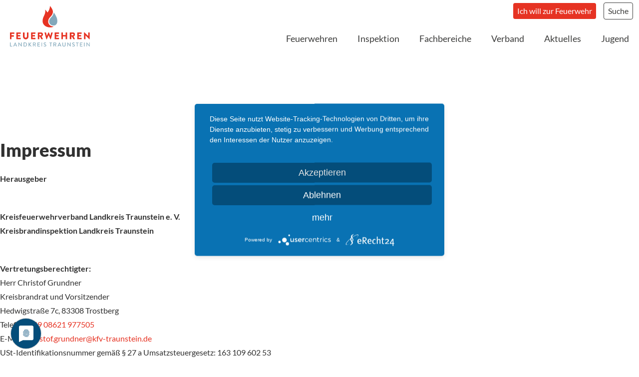

--- FILE ---
content_type: text/html; charset=UTF-8
request_url: http://kfv-traunstein.de/impressum
body_size: 6287
content:
<!DOCTYPE html>
<html lang="de" dir="ltr" prefix="content: http://purl.org/rss/1.0/modules/content/  dc: http://purl.org/dc/terms/  foaf: http://xmlns.com/foaf/0.1/  og: http://ogp.me/ns#  rdfs: http://www.w3.org/2000/01/rdf-schema#  schema: http://schema.org/  sioc: http://rdfs.org/sioc/ns#  sioct: http://rdfs.org/sioc/types#  skos: http://www.w3.org/2004/02/skos/core#  xsd: http://www.w3.org/2001/XMLSchema# ">
  <head>
    <meta charset="utf-8" />
<link rel="canonical" href="http://kfv-traunstein.de/impressum" />
<meta name="description" content="Herausgeber Kreisfeuerwehrverband Landkreis Traunstein e. V. Kreisbrandinspektion Landkreis Traunstein Vertretungsberechtigter: Herr Christof Grundner Kreisbrandrat und Vorsitzender Hedwigstraße 7c, 83308 Trostberg Telefon: +49 08621 977505 E-Mail: christof.grundner@kfv-traunstein.de USt-Identifikationsnummer gemäß § 27 a Umsatzsteuergesetz: 163 109 602 53" />
<meta name="Generator" content="Drupal 9 (https://www.drupal.org)" />
<meta name="MobileOptimized" content="width" />
<meta name="HandheldFriendly" content="true" />
<meta name="viewport" content="width=device-width, initial-scale=1.0" />
<link rel="icon" href="/sites/default/files/favicon-kfv.png" type="image/png" />

    <title>Impressum | Kreisfeuerwehrverband</title>
    <link rel="stylesheet" media="all" href="/core/themes/stable/css/system/components/ajax-progress.module.css?t8smjb" />
<link rel="stylesheet" media="all" href="/core/themes/stable/css/system/components/align.module.css?t8smjb" />
<link rel="stylesheet" media="all" href="/core/themes/stable/css/system/components/autocomplete-loading.module.css?t8smjb" />
<link rel="stylesheet" media="all" href="/core/themes/stable/css/system/components/fieldgroup.module.css?t8smjb" />
<link rel="stylesheet" media="all" href="/core/themes/stable/css/system/components/container-inline.module.css?t8smjb" />
<link rel="stylesheet" media="all" href="/core/themes/stable/css/system/components/clearfix.module.css?t8smjb" />
<link rel="stylesheet" media="all" href="/core/themes/stable/css/system/components/details.module.css?t8smjb" />
<link rel="stylesheet" media="all" href="/core/themes/stable/css/system/components/hidden.module.css?t8smjb" />
<link rel="stylesheet" media="all" href="/core/themes/stable/css/system/components/item-list.module.css?t8smjb" />
<link rel="stylesheet" media="all" href="/core/themes/stable/css/system/components/js.module.css?t8smjb" />
<link rel="stylesheet" media="all" href="/core/themes/stable/css/system/components/nowrap.module.css?t8smjb" />
<link rel="stylesheet" media="all" href="/core/themes/stable/css/system/components/position-container.module.css?t8smjb" />
<link rel="stylesheet" media="all" href="/core/themes/stable/css/system/components/progress.module.css?t8smjb" />
<link rel="stylesheet" media="all" href="/core/themes/stable/css/system/components/reset-appearance.module.css?t8smjb" />
<link rel="stylesheet" media="all" href="/core/themes/stable/css/system/components/resize.module.css?t8smjb" />
<link rel="stylesheet" media="all" href="/core/themes/stable/css/system/components/sticky-header.module.css?t8smjb" />
<link rel="stylesheet" media="all" href="/core/themes/stable/css/system/components/system-status-counter.css?t8smjb" />
<link rel="stylesheet" media="all" href="/core/themes/stable/css/system/components/system-status-report-counters.css?t8smjb" />
<link rel="stylesheet" media="all" href="/core/themes/stable/css/system/components/system-status-report-general-info.css?t8smjb" />
<link rel="stylesheet" media="all" href="/core/themes/stable/css/system/components/tabledrag.module.css?t8smjb" />
<link rel="stylesheet" media="all" href="/core/themes/stable/css/system/components/tablesort.module.css?t8smjb" />
<link rel="stylesheet" media="all" href="/core/themes/stable/css/system/components/tree-child.module.css?t8smjb" />
<link rel="stylesheet" media="all" href="/core/modules/layout_discovery/layouts/onecol/onecol.css?t8smjb" />
<link rel="stylesheet" media="all" href="/core/themes/stable/css/core/assets/vendor/normalize-css/normalize.css?t8smjb" />
<link rel="stylesheet" media="all" href="/core/themes/stable/css/core/normalize-fixes.css?t8smjb" />
<link rel="stylesheet" media="all" href="/themes/tailwindcss/dist/tailwind.css?t8smjb" />
<link rel="stylesheet" media="all" href="/themes/tailwindcss/dist/slick.css?t8smjb" />
<link rel="stylesheet" media="all" href="/core/themes/classy/css/components/action-links.css?t8smjb" />
<link rel="stylesheet" media="all" href="/core/themes/classy/css/components/breadcrumb.css?t8smjb" />
<link rel="stylesheet" media="all" href="/core/themes/classy/css/components/button.css?t8smjb" />
<link rel="stylesheet" media="all" href="/core/themes/classy/css/components/collapse-processed.css?t8smjb" />
<link rel="stylesheet" media="all" href="/core/themes/classy/css/components/container-inline.css?t8smjb" />
<link rel="stylesheet" media="all" href="/core/themes/classy/css/components/details.css?t8smjb" />
<link rel="stylesheet" media="all" href="/core/themes/classy/css/components/exposed-filters.css?t8smjb" />
<link rel="stylesheet" media="all" href="/core/themes/classy/css/components/field.css?t8smjb" />
<link rel="stylesheet" media="all" href="/core/themes/classy/css/components/form.css?t8smjb" />
<link rel="stylesheet" media="all" href="/core/themes/classy/css/components/icons.css?t8smjb" />
<link rel="stylesheet" media="all" href="/core/themes/classy/css/components/inline-form.css?t8smjb" />
<link rel="stylesheet" media="all" href="/core/themes/classy/css/components/item-list.css?t8smjb" />
<link rel="stylesheet" media="all" href="/core/themes/classy/css/components/link.css?t8smjb" />
<link rel="stylesheet" media="all" href="/core/themes/classy/css/components/links.css?t8smjb" />
<link rel="stylesheet" media="all" href="/core/themes/classy/css/components/menu.css?t8smjb" />
<link rel="stylesheet" media="all" href="/core/themes/classy/css/components/more-link.css?t8smjb" />
<link rel="stylesheet" media="all" href="/core/themes/classy/css/components/pager.css?t8smjb" />
<link rel="stylesheet" media="all" href="/core/themes/classy/css/components/tabledrag.css?t8smjb" />
<link rel="stylesheet" media="all" href="/core/themes/classy/css/components/tableselect.css?t8smjb" />
<link rel="stylesheet" media="all" href="/core/themes/classy/css/components/tablesort.css?t8smjb" />
<link rel="stylesheet" media="all" href="/core/themes/classy/css/components/tabs.css?t8smjb" />
<link rel="stylesheet" media="all" href="/core/themes/classy/css/components/textarea.css?t8smjb" />
<link rel="stylesheet" media="all" href="/core/themes/classy/css/components/ui-dialog.css?t8smjb" />
<link rel="stylesheet" media="all" href="/core/themes/classy/css/components/messages.css?t8smjb" />

    <script src="/core/assets/vendor/jquery/jquery.min.js?v=3.6.0"></script>
<script src="/themes/tailwindcss/dist/jquery.waypoints.min.js?t8smjb"></script>
<script src="/themes/tailwindcss/dist/countUp.min.js?t8smjb"></script>
<script src="/themes/tailwindcss/dist/jquery.scrollTo.min.js?t8smjb"></script>
<script src="/themes/tailwindcss/dist/slick.min.js?t8smjb"></script>
<script src="/themes/tailwindcss/dist/script.js?t8smjb"></script>


    <!-- Matomo -->
    <script>
      var _paq = window._paq = window._paq || [];
      /* tracker methods like "setCustomDimension" should be called before "trackPageView" */
      _paq.push(['trackPageView']);
      _paq.push(['enableLinkTracking']);
      (function() {
        var u="https://webanalyse.ronet.info/";
        _paq.push(['setTrackerUrl', u+'piwik.php']);
        _paq.push(['setSiteId', '148']);
        var d=document, g=d.createElement('script'), s=d.getElementsByTagName('script')[0];
        g.async=true; g.src=u+'piwik.js'; s.parentNode.insertBefore(g,s);
      })();
    </script>
    <!-- End Matomo Code -->


    <script type="application/javascript" src="https://app.usercentrics.eu/latest/main.js" id="AdsxOk_Zx"></script>
    <meta data-privacy-proxy-server="https://privacy-proxy-server.usercentrics.eu">
    <script type="application/javascript" src="https://privacy-proxy.usercentrics.eu/latest/uc-block.bundle.js">
    </script>

  </head>
  <body class="page-node-page page-node-19" >
        <a href="#main-content" class="visually-hidden focusable">
      Direkt zum Inhalt
    </a>
    
      <div class="dialog-off-canvas-main-canvas" data-off-canvas-main-canvas>
    <header role="banner">
	<div class="header-bg tw-top-0 tw-absolute tw-z-50 tw-select-none tw-lg:tw-flex tw-lg:tw-items-stretch tw-w-full">
		<div class="md:tw-container md:tw-mx-auto tw-flex">
			<a href="/" alt="Logo" title="Logo" class="tw-w-32 tw-mt-5 tw-ml-5 lg:tw-mt-3 lg:tw-w-auto">
				<img class="tw-w-48" src="/themes/tailwindcss/assets/img/logo.svg" alt="Logo"/>
			</a>
			<div class="tw-block lg:tw-hidden tw-mt-10 mobiletoggle tw-right-0 tw-absolute tw-mr-5">
				<button id="nav-toggle" class="tw-flex tw-items-center tw-px-3 tw-py-2 tw-border tw-rounded tw-text-grey tw-border-grey-dark">
					<svg class="tw-fill-current tw-h-3 tw-w-3" viewbox="0 0 20 20" xmlns="http://www.w3.org/2000/svg">
						<title>Menu</title>
						<path d="M0 3h20v2H0V3zm0 6h20v2H0V9zm0 6h20v2H0v-2z"/>
					</svg>
				</button>
			</div>
			<div class="lg:tw-flex tw-self-end lg:tw-ml-8 tw-justify-end tw-flex-grow tw-absolute tw-w-full tw-top-110 lg:tw-top-0 lg:tw-relative">
				<div class="topmenu tw-ml-5 tw-pb-5 tw-pt-2 lg:tw-absolute lg:tw--mt-16 lg:tw-right-0 lg:tw-mr-3">
					<a href="/feuerwehren#suche" class="tw-inline-block tw-py-1 tw-px-2 tw-bg-red tw-rounded tw-text-white" id="iwant">Ich will zur Feuerwehr</a>
					<a href="#" class="tw-inline-block tw-py-1 tw-px-2 tw-rounded tw-border tw-border-dark tw-text-dark tw-ml-3" id="search">Suche</a>
				</div>

				<div class="tw-absolute tw-hidden" id="volltextsuche">
					<div class="modal-close tw-absolute tw-top-0 tw-right-0 tw-cursor-pointer tw-flex tw-flex-col tw-items-center tw-mt-4 tw-mr-4 tw-text-white tw-text-sm tw-z-50" id="close-search">
						<svg class="tw-fill-current tw-text-white" xmlns="http://www.w3.org/2000/svg" width="18" height="18" viewbox="0 0 18 18">
							<path d="M14.53 4.53l-1.06-1.06L9 7.94 4.53 3.47 3.47 4.53 7.94 9l-4.47 4.47 1.06 1.06L9 10.06l4.47 4.47 1.06-1.06L10.06 9z"></path>
						</svg>
					</div>

					<svg class="lupe tw-fill-current tw-text-white tw-pointer-events-none tw-w-4 tw-h-4 tw-inline tw-mt-3" xmlns="http://www.w3.org/2000/svg" viewBox="0 0 20 20">
					  <path d="M12.9 14.32a8 8 0 1 1 1.41-1.41l5.35 5.33-1.42 1.42-5.33-5.34zM8 14A6 6 0 1 0 8 2a6 6 0 0 0 0 12z"></path>
					</svg>
					<div class="search-block-form block block-search container-inline" data-drupal-selector="search-block-form" id="block-tailwindcss-search" role="search">
  
    
      <form action="/search/node" method="get" id="search-block-form" accept-charset="UTF-8">
  <div class="js-form-item form-item js-form-type-search form-type-search js-form-item-keys form-item-keys form-no-label">
      <label for="edit-keys" class="visually-hidden">Suche</label>
        <input title="Die Begriffe eingeben, nach denen gesucht werden soll." placeholder="Suchen" data-drupal-selector="edit-keys" type="search" id="edit-keys" name="keys" value="" size="15" maxlength="128" class="form-search" />

        </div>
<div data-drupal-selector="edit-actions" class="form-actions js-form-wrapper form-wrapper" id="edit-actions"><input data-drupal-selector="edit-submit" type="submit" id="edit-submit" value="Suchen" class="button js-form-submit form-submit" />
</div>

</form>

  </div>

				</div>

				  <div class="region region-primary-menu">
    <nav role="navigation" aria-labelledby="block-tailwindcss-main-menu-menu" id="block-tailwindcss-main-menu" class="block block-menu navigation menu--main">
            
  <h2 class="visually-hidden" id="block-tailwindcss-main-menu-menu">Hauptnavigation</h2>
  

        

							<ul class="tw-hidden lg:tw-flex dropdown tw-relative" id="nav-content">
																	<li>
						<a href="/feuerwehren" class="ding" data-drupal-link-system-path="node/14">Feuerwehren</a>

						
					</li>
														<li>
						<a href="/kreisbrandinspektion" data-drupal-link-system-path="node/41">Inspektion</a>

						
					</li>
														<li>
						<a href="/fachbereiche" data-drupal-link-system-path="node/15">Fachbereiche</a>

						
					</li>
														<li>
						<a href="/organe-des-verbandes" data-drupal-link-system-path="node/16">Verband</a>

						
					</li>
														<li>
						<a href="/aktuelles" data-drupal-link-system-path="node/236">Aktuelles</a>

						
					</li>
														<li>
						<a href="/jugend" data-drupal-link-system-path="node/18">Jugend</a>

						
					</li>
							</ul>
			


  </nav>

  </div>

			</div>
		</div>
	</div>
</header>

<script>
	document.getElementById('nav-toggle').onclick = function () {
    document.getElementById("nav-content").classList.toggle("tw-hidden");
  };
	document.getElementById('search').onclick = function () {
    document.getElementById("volltextsuche").classList.toggle("tw-hidden");
  };
   document.getElementById('close-search').onclick = function () {
    document.getElementById("volltextsuche").classList.toggle("tw-hidden");
  };
</script>



<section role="headinfo" class="tw-flex tw-mt-24 lg:tw-mt-0 tw-flex-col lg:tw-flex-row tw-container tw-mx-auto tw-pb-4 lg:tw-pb-0">
	<div class="left tw-w-full lg:tw-w-40v tw-mr-20 tw-relative">
		<div class="inner tw-mb-6 tw-px-6 xl:tw-px-0 xl:tw-mt-40">
			<h1>Impressum</h1>

		</div>

	</div>
	
	
	
</section>

<main>
	  <div class="region region-content">
    <div data-drupal-messages-fallback class="hidden"></div><div id="block-tailwindcss-content" class="block block-system block-system-main-block">
  
    
      <article data-history-node-id="19" role="article" about="/impressum" typeof="schema:WebPage" class="node">

  
      <span property="schema:name" content="Impressum" class="rdf-meta hidden"></span>


  
  <div class="node-content">
      <div class="tw-container tw-mx-auto layout layout--onecol">
    <div  class="layout__region layout__region--content">
      <div class="block block-layout-builder block-field-blocknodepagebody">
  
    
      
            <div property="schema:text" class="clearfix text-formatted field field--name-body field--type-text-with-summary field--label-hidden field__item"><p><strong>Herausgeber</strong></p>

<p><br />
<strong>Kreisfeuerwehrverband Landkreis Traunstein e. V.</strong><br />
<strong>Kreisbrandinspektion Landkreis Traunstein</strong></p>

<p><br />
<strong>Vertretungsberechtigter:</strong><br />
Herr Christof Grundner<br />
Kreisbrandrat und Vorsitzender<br />
Hedwigstraße 7c, 83308 Trostberg<br />
Telefon: <a href="tel:+498621977505">+49 08621 977505</a><br />
E-Mail: <a href="mailto:christof.grundner@kfv-traunstein.de">christof.grundner@kfv-traunstein.de</a><br />
USt-Identifikationsnummer gemäß § 27 a Umsatzsteuergesetz: 163 109 602 53</p>

<p><strong>Verantwortlich für den Inhalt</strong><br />
Herr Christof Grundner <br />
Kreisbrandrat und Vorsitzender</p>

<p><strong>Nutzungsbedingungen</strong><br />
Texte, Bilder, Grafiken sowie die Gestaltung dieser Internetseiten können dem Urheberrecht unterliegen.</p>

<p>Nicht urheberrechtlich geschützt sind nach § 5 des Urheberrechtsgesetz (UrhG)<br />
&nbsp;&nbsp; &nbsp;•&nbsp;&nbsp; &nbsp;Gesetze, Verordnungen, amtliche Erlasse und Bekanntmachungen sowie Entscheidungen und amtlich verfasste Leitsätze zu Entscheidungen und<br />
&nbsp;&nbsp; &nbsp;•&nbsp;&nbsp; &nbsp;andere amtliche Werke, die im amtlichen Interesse zur allgemeinen Kenntnisnahme veröffentlicht worden sind, mit der Einschränkung, dass die Bestimmungen über Änderungsverbot und Quellenangabe in § 62 Abs. 1 bis 3 und § 63 Abs. 1 und 2 UrhG entsprechend anzuwenden sind.</p>

<p>Als Privatperson dürfen Sie urheberrechtlich geschütztes Material zum privaten und sonstigen eigenen Gebrauch im Rahmen des § 53 UrhG verwenden. Eine Vervielfältigung oder Verwendung urheberrechtlich geschützten Materials dieser Seiten oder Teilen davon in anderen elektronischen oder gedruckten Publikationen und deren Veröffentlichung ist nur mit unserer Einwilligung gestattet. Diese Einwilligung erteilen auf Anfrage die für den Inhalt Verantwortlichen. Der Nachdruck und die Auswertung von Pressemitteilungen und Reden sind mit Quellenangabe allgemein gestattet.</p>

<p>Weiterhin können Texte, Bilder, Grafiken und sonstige Dateien ganz oder teilweise dem Urheberrecht Dritter unterliegen. Auch über das Bestehen möglicher Rechte Dritter geben Ihnen die für den Inhalt Verantwortlichen nähere Auskünfte.</p>

<p><strong>Haftungsausschluss</strong><br />
Alle auf dieser Internetseite bereitgestellten Informationen haben wir nach bestem Wissen und Gewissen erarbeitet und geprüft. Eine Gewähr für die jederzeitige Aktualität, Richtigkeit, Vollständigkeit und Verfügbarkeit der bereit gestellten Informationen können wir allerdings nicht übernehmen. Ein Vertragsverhältnis mit den Nutzern des Internetangebots kommt nicht zustande.</p>

<p>Wir haften nicht für Schäden, die durch die Nutzung dieses Internetangebots entstehen. Dieser Haftungsausschluss gilt nicht, soweit die Vorschriften des § 839 BGB (Haftung bei Amtspflichtverletzung) einschlägig sind. Für etwaige Schäden, die beim Aufrufen oder Herunterladen von Daten durch Schadsoftware oder der Installation oder Nutzung von Software verursacht werden, übernehmen wir keine Haftung.&nbsp;</p>

<p>Falls im Einzelfall erforderlich: Der Haftungsausschluss gilt nicht für Informationen, die in den Anwendungsbereich der Europäischen Dienstleistungsrichtlinie (Richtlinie 2006/123/EG – DLRL) fallen. Für diese Informationen wird die Richtigkeit und Aktualität gewährleistet.</p>

<p><strong>Links</strong><br />
Von unseren eigenen Inhalten sind Querverweise („Links“) auf die Webseiten anderer Anbieter zu unterscheiden. Durch diese Links ermöglichen wir lediglich den Zugang zur Nutzung fremder Inhalte nach § 8 Telemediengesetz. Bei der erstmaligen Verknüpfung mit diesen Internetangeboten haben wir diese fremden Inhalte daraufhin überprüft, ob durch sie eine mögliche zivilrechtliche oder strafrechtliche Verantwortlichkeit ausgelöst wird. Wir können diese fremden Inhalte aber nicht ständig auf Veränderungen überprüfen und daher auch keine Verantwortung dafür übernehmen. Für illegale, fehlerhafte oder unvollständige Inhalte und insbesondere für Schäden, die aus der Nutzung oder Nichtnutzung von Informationen Dritter entstehen, haftet allein der jeweilige Anbieter der Seite.</p>

<p><br />
<strong>Fotoquellen: </strong><br />
FDL - News <br />
Gasser Wolfgang foto+design <br />
Kreisfeuerwehrverband Traunstein<br />
Icons made by&nbsp;<a href="https://www.freepik.com/" target="_blank">Freepik</a>&nbsp;from&nbsp;<a href="https://www.flaticon.com/" target="_blank">www.flaticon.com</a></p>

<p>&nbsp;</p>

<p><strong>Konzept,&nbsp;Webdesign&nbsp;&amp;&nbsp;Programmierung&nbsp;|&nbsp;Webdesign</strong><br />
KUSE.DE |&nbsp;<a href="https://www.kuse.de/werbeagentur-kusede-traunstein" target="_blank">Werbeagentur&nbsp;Traunstein </a><br />
Hochstraße 33a <br />
D-83278 Traunstein <br />
<a href="https://www.kuse.de/" target="_blank">www.kuse.de</a><br />
&nbsp;</p>
</div>
      
  </div>
<div class="block block-layout-builder block-extra-field-blocknodepagelinks">
  
    
      
  </div>

    </div>
  </div>

  </div>

</article>

  </div>

  </div>

</main>

<footer class="tw-relative tw-bg-dark tw-h-footer">
	<div class="tw-container tw-mx-auto tw-h-full">
		<div class="tw-flex tw-flex-wrap tw-justify-between tw-h-full">

			<div class="right tw-pt-5 tw-w-full md:tw-w-140 tw-pb-5 tw-text-center md:tw-text-left">
				<span class="tw-text-white tw-block tw-mb-5">Kreisfeuerwehrverband Traunstein e.V.</span>

				<div class="tw-flex">
					<adress class="tw-w-full tw-text-white tw-text-center md:tw-text-left">
						<span class="tw-block">Pressestelle rund um die Uhr:</span>
						<span class="tw-block">Tel.: <a href="tel:+49 8621 900 909 5">+49 8621 900 909 5</a></span>
						<span class="tw-block">Mail: <a href="mailto:pressestelle@kfv-traunstein.de">pressestelle@kfv-traunstein.de</a></span>
					</adress>
				</div>
			</div>

			<div class="left tw-pt-3 tw-self-end tw-text-center md:tw-text-left tw-w-full md:tw-w-auto">
				  <div class="region region-footer">
    <nav role="navigation" aria-labelledby="block-fusszeile-menu" id="block-fusszeile" class="block block-menu navigation menu--footer">
            
  <h2 class="visually-hidden" id="block-fusszeile-menu">Fußzeile</h2>
  

        
              <ul class="menu">
                    <li class="menu-item">
        <a href="https://www.kuse.de">KUSE.DE</a>
              </li>
                <li class="menu-item menu-item--active-trail">
        <a href="/impressum" data-drupal-link-system-path="node/19" class="is-active">Impressum</a>
              </li>
                <li class="menu-item">
        <a href="/datenschutz" data-drupal-link-system-path="node/20">Datenschutz</a>
              </li>
                <li class="menu-item">
        <a href="https://www.facebook.com/KreisfeuerwehrverbandTraunstein/" class="fb" target="_blank">facebook</a>
              </li>
                <li class="menu-item">
        <a href="https://www.instagram.com/kfv_traunstein/" class="insta" target="_blank">instagram</a>
              </li>
                <li class="menu-item">
        <a href="https://www.youtube.com/channel/UChwImRyJfAx_0ySIjd-wLdQ" class="youtube">youtube</a>
              </li>
        </ul>
  


  </nav>

  </div>

			</div>
		</div>
	</div>
	<button id="ToTop" class="tw-hidden tw-fixed tw-bg-red tw-text-white tw-text-4xl tw-w-14 tw-h-14 tw-flex tw-items-center tw-justify-center tw-font-mono tw-cursor-pointer" title="top">&uarr;</button>
</footer>

  </div>

    
    
  </body>
</html>


--- FILE ---
content_type: image/svg+xml
request_url: http://kfv-traunstein.de/themes/tailwindcss/assets/img/fb.svg
body_size: 552
content:
<svg id="facebook_2_" data-name="facebook (2)" xmlns="http://www.w3.org/2000/svg" width="25" height="25" viewBox="0 0 25 25">
  <g id="Gruppe_73" data-name="Gruppe 73">
    <path id="Pfad_545" data-name="Pfad 545" d="M21.875,0H3.125A3.128,3.128,0,0,0,0,3.125v18.75A3.128,3.128,0,0,0,3.125,25H12.5V16.406H9.375V12.5H12.5V9.375a4.687,4.687,0,0,1,4.688-4.687h3.125V8.594H18.75c-.862,0-1.562-.081-1.562.781V12.5h3.906l-1.562,3.906H17.188V25h4.688A3.128,3.128,0,0,0,25,21.875V3.125A3.128,3.128,0,0,0,21.875,0Z" fill="#e5e5e5"/>
  </g>
</svg>


--- FILE ---
content_type: image/svg+xml
request_url: http://kfv-traunstein.de/themes/tailwindcss/assets/img/youtube.svg
body_size: 1968
content:
<?xml version="1.0" encoding="utf-8"?>
<!-- Generator: Adobe Illustrator 25.2.0, SVG Export Plug-In . SVG Version: 6.00 Build 0)  -->
<svg version="1.1" id="Ebene_1" xmlns="http://www.w3.org/2000/svg" xmlns:xlink="http://www.w3.org/1999/xlink" x="0px" y="0px"
	 viewBox="0 0 512 512" style="enable-background:new 0 0 512 512;" xml:space="preserve">
<style type="text/css">
	.st0{fill:#FFFFFF;}
</style>
<path class="st0" d="M334.8,233l-113.1-61.9c-6.5-3.6-14.2-3.4-20.6,0.4c-6.4,3.8-10.2,10.5-10.2,17.9V312c0,7.4,3.8,14,10.1,17.8
	c3.3,2,7,3,10.7,3c3.4,0,6.7-0.8,9.8-2.5l113.1-60.8c6.7-3.6,10.9-10.6,10.9-18.2C345.6,243.7,341.5,236.7,334.8,233z M220.9,296.6
	v-91.7l84.5,46.3L220.9,296.6z"/>
<path class="st0" d="M508.2,153.5l0-0.2c-0.4-4.1-4.8-40.8-22.6-59.4C465,71.9,441.7,69.3,430.5,68c-0.9-0.1-1.8-0.2-2.5-0.3
	l-0.9-0.1C359.3,62.7,257.1,62,256.1,62l-0.1,0l-0.1,0c-1,0-103.2,0.7-171.5,5.6l-0.9,0.1c-0.7,0.1-1.5,0.2-2.4,0.3
	C70,69.3,46.9,71.9,26.2,94.7C9.2,113.1,4.3,149,3.8,153l-0.1,0.5C3.6,155.2,0,196.1,0,237.1v38.3c0,41,3.6,81.8,3.8,83.5l0,0.3
	c0.4,4.1,4.7,40,22.5,58.7c19.4,21.2,43.9,24,57,25.5c2.1,0.2,3.9,0.4,5.1,0.7l1.2,0.2c39.1,3.7,161.6,5.6,166.8,5.6l0.2,0l0.2,0
	c1,0,103.2-0.7,170.9-5.6l0.9-0.1c0.9-0.1,1.8-0.2,2.9-0.3c11-1.2,34-3.6,54.4-26c17-18.4,21.9-54.3,22.4-58.3l0.1-0.5
	c0.2-1.7,3.8-42.5,3.8-83.5v-38.3C512,196.1,508.4,155.2,508.2,153.5z M482,275.4c0,37.9-3.3,77-3.6,80.6
	c-1.3,9.9-6.4,32.6-14.7,41.6c-12.8,14-25.8,15.4-35.4,16.4c-1.2,0.1-2.2,0.2-3.2,0.4c-65.5,4.7-163.8,5.5-168.4,5.5
	c-5.1-0.1-125.8-1.9-163.7-5.4c-1.9-0.3-4-0.6-6.2-0.8c-11.2-1.3-26.6-3-38.4-16l-0.3-0.3c-8.1-8.5-13.2-29.7-14.4-41.1
	c-0.2-2.7-3.6-42.2-3.6-80.7v-38.3c0-37.9,3.3-76.9,3.6-80.6c1.5-11.6,6.8-33,14.7-41.6c13.1-14.5,27-16.1,36.2-17.1
	c0.9-0.1,1.7-0.2,2.4-0.3c66.4-4.8,165.5-5.5,169-5.5c3.6,0,102.6,0.7,168.4,5.5c0.8,0.1,1.7,0.2,2.6,0.3
	c9.4,1.1,23.7,2.7,36.7,16.6l0.1,0.1c8.1,8.5,13.2,30.1,14.4,41.8c0.2,2.6,3.6,42.2,3.6,80.7V275.4z"/>
</svg>


--- FILE ---
content_type: image/svg+xml
request_url: http://kfv-traunstein.de/themes/tailwindcss/assets/img/logo.svg
body_size: 7519
content:
<svg xmlns="http://www.w3.org/2000/svg" viewBox="0 0 424.52 214.13"><defs><style>.cls-1{fill:#e63323;}.cls-2{fill:#82a8bb;}.cls-3{fill:#83a8bb;}</style></defs><g id="Ebene_2" data-name="Ebene 2"><g id="Logo_Feuerwehren_TS" data-name="Logo Feuerwehren TS"><g id="Logo_Feuerwehren_TS-2" data-name="Logo Feuerwehren TS"><path class="cls-1" d="M.13,140.53a1,1,0,0,1,1-1H22.24a1,1,0,0,1,1,1v5.57a1,1,0,0,1-1,1H8.09v7.35H19.74a1,1,0,0,1,1,1V161a1,1,0,0,1-1,1H8.09v12.4a1,1,0,0,1-1,1h-6a1,1,0,0,1-1-1Zm34,0a1,1,0,0,1,1-1H56.2a1,1,0,0,1,1,1v5.57a1,1,0,0,1-1,1H42.06v6.33H53.7a1,1,0,0,1,1,1v5.56a1,1,0,0,1-1,1H42.06v6.89H56.2a1,1,0,0,1,1,1v5.56a1,1,0,0,1-1,1H35.07a1,1,0,0,1-1-1Zm35,0a1,1,0,0,1,1-1h6.28a1,1,0,0,1,1,1v20.68a6.33,6.33,0,1,0,12.66,0V140.53a1,1,0,0,1,1-1h6.28a1,1,0,0,1,1,1v21.09a14.55,14.55,0,0,1-29.1,0Zm43,0a1,1,0,0,1,1-1h21.14a1,1,0,0,1,1,1v5.57a1,1,0,0,1-1,1H120.09v6.33h11.64a1,1,0,0,1,1,1v5.56a1,1,0,0,1-1,1H120.09v6.89h14.14a1,1,0,0,1,1,1v5.56a1,1,0,0,1-1,1H113.09a1,1,0,0,1-1-1Zm36,0a1,1,0,0,1,1-1h15.27a11.11,11.11,0,0,1,11.13,11c0,4.7-3.12,8.48-7.56,10.26l7,13a1,1,0,0,1-.87,1.48h-6.79a.93.93,0,0,1-.82-.46l-6.79-13.53h-3.52v13a1,1,0,0,1-1,1h-6.08a1,1,0,0,1-1-1Zm15.57,14.3a4.09,4.09,0,0,0,3.88-4.09,3.91,3.91,0,0,0-3.88-3.88h-7.55v8Zm20.12-14a.89.89,0,0,1,.92-1.23h6a1,1,0,0,1,.92.72l4.39,17.31h.2l7.92-18a1,1,0,0,1,.87-.56H206a.87.87,0,0,1,.86.56l7.92,18h.2l4.39-17.31a1,1,0,0,1,.92-.72h6a.89.89,0,0,1,.92,1.23L217.5,175.1a1,1,0,0,1-.91.71h-.82a1,1,0,0,1-.87-.56l-9.34-20.88h-.16l-9.29,20.88a1,1,0,0,1-.87.56h-.81a1,1,0,0,1-.92-.71Zm53.77-.26a1,1,0,0,1,1-1h21.14a1,1,0,0,1,1,1v5.57a1,1,0,0,1-1,1H245.59v6.33h11.64a1,1,0,0,1,1,1v5.56a1,1,0,0,1-1,1H245.59v6.89h14.15a1,1,0,0,1,1,1v5.56a1,1,0,0,1-1,1H238.6a1,1,0,0,1-1-1Zm35.9,0a1,1,0,0,1,1-1h6.07a1,1,0,0,1,1,1V153.4h14.6V140.53a1,1,0,0,1,1-1h6.08a1,1,0,0,1,1,1v33.8a1,1,0,0,1-1,1h-6.08a1,1,0,0,1-1-1V160.91h-14.6v13.42a1,1,0,0,1-1,1H274.5a1,1,0,0,1-1-1Zm44.93,0a1,1,0,0,1,1-1H334.7a11.1,11.1,0,0,1,11.12,11c0,4.7-3.11,8.48-7.55,10.26l7,13a1,1,0,0,1-.86,1.48h-6.79a.93.93,0,0,1-.82-.46L330,161.31h-3.53v13a1,1,0,0,1-1,1h-6.07a1,1,0,0,1-1-1ZM334,154.83a4.09,4.09,0,0,0,3.88-4.09,3.91,3.91,0,0,0-3.88-3.88h-7.56v8Zm24-14.3a1,1,0,0,1,1-1h21.13a1,1,0,0,1,1,1v5.57a1,1,0,0,1-1,1H366v6.33h11.64a1,1,0,0,1,1,1v5.56a1,1,0,0,1-1,1H366v6.89h14.14a1,1,0,0,1,1,1v5.56a1,1,0,0,1-1,1H359a1,1,0,0,1-1-1Zm35.64-.56a1,1,0,0,1,1-.92h1.28l20.37,19.61h.05V140.53a1,1,0,0,1,1-1h6.13a1,1,0,0,1,1,1v34.36a1,1,0,0,1-1,.92h-.82a1.51,1.51,0,0,1-.66-.25l-20.17-20.27h0v19a1,1,0,0,1-1,1h-6.08a1,1,0,0,1-1-1Z"/><path class="cls-2" d="M0,193.34a.57.57,0,0,1,.58-.58h2a.59.59,0,0,1,.57.58V211H11.4a.58.58,0,0,1,.58.58v1.65a.57.57,0,0,1-.58.57H.58a.57.57,0,0,1-.58-.57Zm17.76,19.71,9.33-20.26a.74.74,0,0,1,.52-.33h.31a.7.7,0,0,1,.51.33l9.28,20.26a.53.53,0,0,1-.52.78H35.27a.7.7,0,0,1-.69-.45l-1.89-4.12H22.75c-.61,1.38-1.25,2.74-1.86,4.12a.76.76,0,0,1-.7.45H18.28A.53.53,0,0,1,17.76,213.05Zm13.77-6.38-3.74-8.25h-.15l-3.71,8.25ZM44.83,193a.57.57,0,0,1,.58-.54h.76l13.2,15.11h0V193.34a.57.57,0,0,1,.57-.58h2a.59.59,0,0,1,.58.58v20.25a.57.57,0,0,1-.58.54h-.79L47.93,198.6h0v14.66a.57.57,0,0,1-.58.57H45.41a.59.59,0,0,1-.58-.57Zm27.47.34a.57.57,0,0,1,.54-.58h7a10.54,10.54,0,1,1,0,21.07h-7a.56.56,0,0,1-.54-.57ZM79.41,211a7.68,7.68,0,1,0,0-15.35h-4V211Zm19.47-17.48a.72.72,0,0,1,.73-.73h1.76a.73.73,0,0,1,.73.73v8.33l8.58-8.75a.75.75,0,0,1,.57-.31h2.29a.63.63,0,0,1,.42,1.09l-8.79,8.85,9.31,10.14a.64.64,0,0,1-.55,1H111.5a.66.66,0,0,1-.55-.21l-8.85-9.87v9.36a.73.73,0,0,1-.73.72H99.61a.71.71,0,0,1-.73-.72Zm23.08-.15a.57.57,0,0,1,.58-.58h8.27a6.53,6.53,0,0,1,6.63,6.45,6.68,6.68,0,0,1-4.5,6.1L137.1,213a.56.56,0,0,1-.51.87h-2.37a.56.56,0,0,1-.49-.27l-4-8h-4.59v7.67a.59.59,0,0,1-.57.57h-2a.57.57,0,0,1-.58-.57Zm8.61,9.66a3.77,3.77,0,0,0,3.71-3.74,3.72,3.72,0,0,0-3.71-3.58h-5.42V203Zm15.54-9.66a.57.57,0,0,1,.58-.58h12.16a.57.57,0,0,1,.58.58V195a.57.57,0,0,1-.58.57h-9.61v6.14h8.12a.59.59,0,0,1,.58.58V204a.57.57,0,0,1-.58.57h-8.12V211h9.61a.58.58,0,0,1,.58.58v1.65a.57.57,0,0,1-.58.57H146.69a.57.57,0,0,1-.58-.57Zm21.64,0a.6.6,0,0,1,.58-.58h2a.6.6,0,0,1,.58.58v19.92a.6.6,0,0,1-.58.57h-2a.6.6,0,0,1-.58-.57Zm11.72,17.45c.27-.39.51-.84.79-1.23a.69.69,0,0,1,1-.24c.18.15,2.52,2.08,4.87,2.08,2.1,0,3.43-1.27,3.43-2.8,0-1.81-1.58-3-4.59-4.19s-5.53-2.89-5.53-6.38c0-2.35,1.82-5.57,6.66-5.57a10.33,10.33,0,0,1,5.62,1.78.7.7,0,0,1,.18,1c-.24.36-.51.78-.76,1.14a.71.71,0,0,1-1.06.31A9.38,9.38,0,0,0,186,195.2c-2.55,0-3.43,1.6-3.43,2.71,0,1.72,1.34,2.77,3.86,3.79,3.53,1.42,6.54,3.07,6.54,6.75,0,3.13-2.83,5.68-6.78,5.68a9.94,9.94,0,0,1-6.54-2.37C179.38,211.52,179.16,211.31,179.47,210.79Zm35.87-15.2h-5a.57.57,0,0,1-.58-.57v-1.68a.57.57,0,0,1,.58-.58h13.07a.57.57,0,0,1,.58.58V195a.57.57,0,0,1-.58.57h-5v17.67a.6.6,0,0,1-.58.57h-2a.6.6,0,0,1-.58-.57Zm15.9-2.25a.57.57,0,0,1,.58-.58h8.27a6.53,6.53,0,0,1,6.63,6.45,6.68,6.68,0,0,1-4.5,6.1l4.16,7.65a.56.56,0,0,1-.51.87h-2.38a.55.55,0,0,1-.48-.27l-4-8h-4.59v7.67a.59.59,0,0,1-.58.57h-2a.57.57,0,0,1-.58-.57Zm8.61,9.66a3.76,3.76,0,0,0,3.7-3.74,3.71,3.71,0,0,0-3.7-3.58h-5.42V203Zm13.28,10.05,9.34-20.26a.7.7,0,0,1,.52-.33h.3a.74.74,0,0,1,.52.33l9.27,20.26a.53.53,0,0,1-.52.78h-1.91a.7.7,0,0,1-.7-.45l-1.89-4.12h-9.94c-.61,1.38-1.25,2.74-1.85,4.12a.78.78,0,0,1-.7.45h-1.92A.53.53,0,0,1,253.13,213.05Zm13.78-6.38-3.74-8.25H263l-3.7,8.25Zm12.17-13.33a.59.59,0,0,1,.58-.58h2a.57.57,0,0,1,.57.58v12.43c0,3,2,5.36,5.05,5.36a5,5,0,0,0,5.11-5.3V193.34a.57.57,0,0,1,.58-.58h2a.59.59,0,0,1,.57.58V206a8.27,8.27,0,0,1-16.54,0Zm26.13-.34a.57.57,0,0,1,.58-.54h.76l13.19,15.11h0V193.34a.57.57,0,0,1,.57-.58h1.95a.6.6,0,0,1,.58.58v20.25a.57.57,0,0,1-.58.54h-.79l-13.2-15.53h0v14.66a.57.57,0,0,1-.58.57h-1.91a.59.59,0,0,1-.58-.57Zm26.26,17.79c.28-.39.52-.84.79-1.23a.7.7,0,0,1,1-.24c.18.15,2.52,2.08,4.86,2.08,2.1,0,3.44-1.27,3.44-2.8,0-1.81-1.58-3-4.59-4.19s-5.54-2.89-5.54-6.38c0-2.35,1.83-5.57,6.66-5.57a10.41,10.41,0,0,1,5.63,1.78.71.71,0,0,1,.18,1l-.76,1.14a.72.72,0,0,1-1.06.31A9.49,9.49,0,0,0,338,195.2c-2.55,0-3.43,1.6-3.43,2.71,0,1.72,1.33,2.77,3.86,3.79,3.52,1.42,6.53,3.07,6.53,6.75,0,3.13-2.82,5.68-6.78,5.68a9.87,9.87,0,0,1-6.53-2.37A.63.63,0,0,1,331.47,210.79Zm24.93-15.2h-4.95a.57.57,0,0,1-.58-.57v-1.68a.57.57,0,0,1,.58-.58h13.07a.57.57,0,0,1,.58.58V195a.57.57,0,0,1-.58.57h-4.95v17.67a.6.6,0,0,1-.58.57h-2a.6.6,0,0,1-.58-.57Zm15.9-2.25a.57.57,0,0,1,.58-.58H385a.58.58,0,0,1,.58.58V195a.58.58,0,0,1-.58.57h-9.61v6.14h8.12a.6.6,0,0,1,.58.58V204a.58.58,0,0,1-.58.57h-8.12V211H385a.59.59,0,0,1,.58.58v1.65a.58.58,0,0,1-.58.57H372.88a.57.57,0,0,1-.58-.57Zm21.64,0a.59.59,0,0,1,.58-.58h2a.59.59,0,0,1,.58.58v19.92a.59.59,0,0,1-.58.57h-2a.59.59,0,0,1-.58-.57Zm12.92-.34a.56.56,0,0,1,.57-.54h.76l13.2,15.11h0V193.34a.58.58,0,0,1,.58-.58H424a.59.59,0,0,1,.57.58v20.25a.56.56,0,0,1-.57.54h-.79L410,198.6h0v14.66a.57.57,0,0,1-.58.57h-1.92a.59.59,0,0,1-.57-.57Z"/><path class="cls-1" d="M209.78,99.11a25.24,25.24,0,0,1-6.48-19.94c.95-10.72,7.43-17.59,12.64-23.11a61.07,61.07,0,0,0,4.42-5c4.47-6,6.51-9.16,7.81-17.79C230.05,20.65,218.32,5.84,212.82,0c.13,13.38-6.36,25.34-13,34.52a73.89,73.89,0,0,0-12.63-15.33c4.93,26-14.23,35.71-13.68,60.54h0C173.41,98.51,189.91,113,213.79,113c7.24,0,13.81-1.56,19.17-4.83h-.46C223.26,108.16,215.2,104.94,209.78,99.11Z"/><path class="cls-3" d="M233,34c-1,6.54-3.32,12.72-8.72,20a64.81,64.81,0,0,1-4.79,5.47C214.58,64.66,209,70.58,208.2,79.6a20.43,20.43,0,0,0,5.18,16.17c4.57,4.92,11.53,7.58,19.6,7.47A17.77,17.77,0,0,0,247.26,96c5.21-6.95,6.17-17.64,2.7-30.1C248.15,59.35,241,44.15,233,34Z"/></g></g></g></svg>

--- FILE ---
content_type: application/javascript
request_url: http://kfv-traunstein.de/themes/tailwindcss/dist/script.js?t8smjb
body_size: 754
content:
(function ($) {
  $(document).ajaxComplete(function () {
    $('.view-feuerwehren .js-form-wrapper').removeAttr('open');
    $('.view-feuerwehren .js-form-wrapper summary').attr('aria-pressed', 'false');
    $('.view-feuerwehren .js-form-wrapper summary').attr('aria-expanded', 'false');
  });
  $(document).ready(function () {
    if ($('body').hasClass('page-node-article')) {
      var scroll_dest = '.galerie';
    } else {
      var scroll_dest = 'main';
    }

    $('.downey').click(function () {
      $(window).scrollTo(scroll_dest, 500, {
        offset: -60
      });
    });
    $('#cboxNext,#cboxPrevious').insertBefore('#cboxWrapper'); // Scroll To Top Script 

    $(window).scroll(function () {
      if ($(document).scrollTop() > 100) {
        $('#ToTop').removeClass('tw-hidden');
      } else {
        $('#ToTop').addClass('tw-hidden');
      }
    });
    $("#ToTop").click(function () {
      $('html, body').animate({
        scrollTop: $("html").offset().top
      }, 1000);
    }); // Slick front

    $('.frontslick .view-content').slick({
      dots: true,
      arrows: false,
      infinite: true,
      speed: 300,
      slidesToShow: 1,
      slidesToScroll: 1,
      autoplay: true,
      autoplaySpeed: 5000,
      responsive: [{
        breakpoint: 1920,
        settings: {
          unslick: true
        }
      }, {
        breakpoint: 800,
        settings: {
          slidesToShow: 1,
          slidesToScroll: 1,
          lazyLoad: 'ondemand'
        }
      }]
    }); // var width = $(window).width();
    // if (width < 800) {
    // 	$('.topmenu').appendTo('nav.menu--main .dropdown');
    // }

    $('#search-form').parents().find('body').addClass('suchseite');
    $('.suchseite .js-form-submit').val('Suchen');
  });
})(jQuery);
